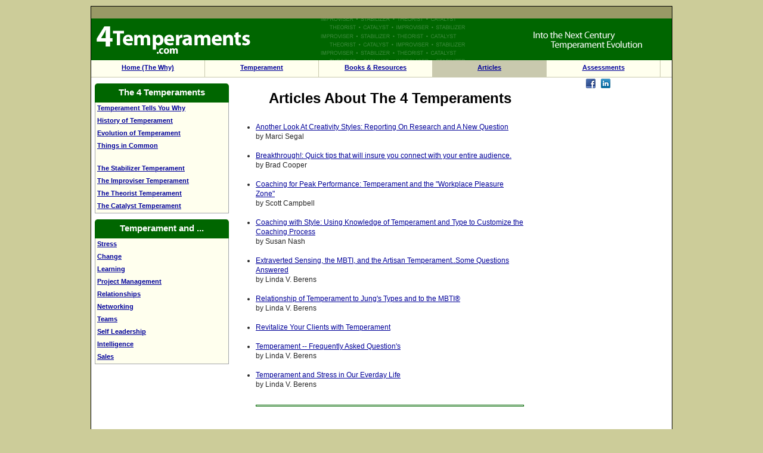

--- FILE ---
content_type: text/html;charset=UTF-8
request_url: https://www.4temperaments.com/Articles/index.cfm
body_size: 3238
content:
<!DOCTYPE HTML PUBLIC "-//W3C//DTD HTML 4.01 Transitional//EN" "http://www.w3.org/TR/html4/loose.dtd">
<html>
<head>
<meta http-equiv="Content-Type" content="text/html; charset=utf-8">
<TITLE>Articles To Help You Understand the Four Temperaments</title>

<meta name="description" content="">

<meta name="keywords" content="">




<link href="../Library/Styles/Temperament.css" type="text/css" rel="stylesheet" media="screen" >








<!-- Google tag (gtag.js) -->
<script async src="https://www.googletagmanager.com/gtag/js?id=G-ST5H6F057W"></script>
<script>
  window.dataLayer = window.dataLayer || [];
  function gtag(){dataLayer.push(arguments);}
  gtag('js', new Date());

  gtag('config', 'G-ST5H6F057W');
</script>










</head>

<body>

<div id="container" >

<div id="topTypeNavMenu">    
</div>

<div id = "header" >
<div align="left" style="float:left;">
<a href="http://www.BestFitType.com"><img src="../Images/4temp-logo.gif" width="276" height="70" alt="best fit type logo"></a>
</div>
<div style="float:left;margin-left:100px;"><img src="../Images/Temperament-Header.gif" width="259" height="70"> </div>

<div  align="right" style="float:left;margin-left:100px;"><img src="../Images/InToNextCentury.gif" width="212" height="70"></div>



</div>




<div id = "topnav">




<div id="topNavMenu">    
<ul>


<li     >
<a href="../index.cfm">Home (The Why)</a></li>

<li >
<a href="../Models/index.cfm">Temperament</a></li>



<li >
<a href="../Books/index.cfm">Books & Resources</a></li>


<li  style = "background-color: #C9C9AE; "        >
<a href="../Articles/index.cfm">Articles</a></li>

<li >
<a href="../Assessments/index.cfm">Assessments</a></li>

</ul>
</div>
<div class="clear"></div>
</div> 





<div id = "leftcolumn" >



 <div class = "LeftMenus" >  

<div class="LeftMenuHeaders">The 4 Temperaments</div> 
<div class="LeftMenuContent">
<ul>
 <li><a href="../index.cfm">Temperament Tells You Why</a></li>
<li><a href="../Models/Temperament-History.cfm">History of Temperament</a></li>
<li><a href="../Models/TemperamentEvolution.cfm">Evolution of Temperament</a></li>
<li><a href="../Models/Temperament-Things-In-Common.cfm">Things in Common</a></li>
<br>

<li><a href="../Models/Stabilizer-Guardian.cfm">The Stabilizer Temperament</a></li>
<li><a href="../Models/Improviser-Artisan.cfm">The Improviser Temperament</a></li>
<li><a href="../Models/Theorist-Rational.cfm">The Theorist Temperament</a></li>
<li><a href="../Models/Catalyst-Idealist.cfm">The Catalyst Temperament</a></li>





</ul>
</div>
</div> 





 <div class = "LeftMenus" >  

<div class="LeftMenuHeaders">Temperament and ...</div> 
<div class="LeftMenuContent">
<ul>
 <li><a href="../Articles/temperament_and_stress.cfm">Stress</a></li>
<li><a href="../Models/Temperament-and-Change.cfm">Change</a></li>
<li><a href="../Models/Temperament-and-Learning.cfm">Learning</a></li>

<li><a href="../Models/Temperament-and-Project-Management.cfm">Project Management</a></li>
<li><a href="../Models/Temperament-and-Relationships.cfm">Relationships</a></li>
<li><a href="../Models/Temperament-and-Networking.cfm">Networking</a></li>
<li><a href="../Models/Temperament-and-Teams.cfm">Teams</a></li>
<li><a href="../Models/Temperament-and-SelfLeadership.cfm">Self Leadership</a></li>
<li><a href="../Models/Temperament-and-Intelligence.cfm">Intelligence</a></li>
<li><a href="../Models/Temperament-and-Sales.cfm">Sales</a></li>

</ul>
</div>
</div> 



   
<p>&nbsp;</p>
<p>&nbsp;</p>
<div class="clear"></div>

<p>&nbsp;</p>


<div style="width:160px; height:600px; ">

<script type="text/javascript"><!--
google_ad_client = "ca-pub-4731349875330850";
/* 4Temp-LeftSide */
google_ad_slot = "9950612798";
google_ad_width = 160;
google_ad_height = 600;
//-->
</script>
<script type="text/javascript"
src="http://pagead2.googlesyndication.com/pagead/show_ads.js">
</script>








</div>

</div> 



<div id = "middlecolumn">
<div style=" margin-top:5px;"> &nbsp;</div>
<div  class= 'centerColumnContent'>
<h1 align="center">Articles About The 4 Temperaments</h1>
<p align="center">&nbsp;</p>






<ul>
		<li class="Content"><a href="../articles/another_look_at_creativity_styles.cfm">Another 
		  Look At Creativity Styles: Reporting 
		  On Research and A New Question</a> <br>
		  by Marci Segal <br>
		  <br>
		</li>
		<li class="Content"><a href="../articles/breakthrough_quick_tips.cfm">Breakthrough!: 
		  Quick tips that will insure you connect 
		  with your entire audience.</a> <br>
		  by Brad Cooper <br>
		  <br>
		</li>
		<li class="Content"><a href="../articles/coaching_for_peak_performance.cfm">Coaching 
		  for Peak Performance: Temperament and 
		  the &quot;Workplace Pleasure Zone&quot;</a> 
		  <br>
		  by Scott Campbell<br>
		  <br>
		</li>
		<li class="Content"><a href="../articles/coaching_with_style.cfm">Coaching 
		  with Style: Using Knowledge of Temperament 
		  and Type to Customize the Coaching Process</a>                                          <br>
		  by Susan Nash <br>
		  <br>
		</li>
		<li class="Content"><a href="../articles/extraverted_sensing_theMBTI_and_improviser.cfm">Extraverted 
		  Sensing, the MBTI, and the Artisan Temperament..Some 
		  Questions Answered</a> <br>
		  by Linda V. Berens <br>
		  <br>
		</li>
		<li class="Content"><a href="../articles/relationship_temperament_jungs_types.cfm">Relationship 
		  of Temperament to Jung's Types and to 
		  the MBTI&reg;</a> <br>
		  by Linda V. Berens <br>
		  <br>
		</li>
		<li class="Content"><a href="../articles/revitalize_your_clients_with_temperament.cfm">Revitalize 
		  Your Clients with Temperament</a> <br>
		  <br>
		</li>
		<li class="Content"><a href="../articles/temperament_faqs.cfm">Temperament 
		  -- Frequently Asked Question's</a> <br>
		  by Linda V. Berens <br>
		  <br>
		</li>
		<li class="Content"><a href="../articles/temperament_and_stress.cfm">Temperament 
		  and Stress in Our Everday Life</a><br>
		  by Linda V. Berens</li>
	  </ul>

<p>&nbsp;</p>

<hr>

<div style="width:300px; height:250px; ">


<script type="text/javascript"><!--
google_ad_client = "ca-pub-4731349875330850";
/* 4Temp-Center */
google_ad_slot = "7371974058";
google_ad_width = 300;
google_ad_height = 250;
//-->
</script>
<script type="text/javascript"
src="http://pagead2.googlesyndication.com/pagead/show_ads.js">
</script>

</div>
<hr>



<p>&nbsp;</p>

    
</div>  
</div> 



<div id = "rightcolumn">
     
<table width="105" border="0" cellspacing="0" cellpadding="2" align="center">
<tr>

<td width="26"><a href="http://www.facebook.com/sharer.php?u=https://www.4temperaments.com/Articles/index.cfm&amp;t=yayaya" title="Share on Facebook." target="_blank" rel="nofollow"><img src="../Images/Social/facebook-16.png" alt="facebook share icon" width="16" height="16" ></a></td>

<td width="27"><a href="http://www.linkedin.com/shareArticle?mini=true&amp;title= &amp;url=https://www.4temperaments.com/Articles/index.cfm" title="Share on LinkedIn" target="_blank" rel="nofollow"><img src="../Images/Social/linkedin-16.png" alt="linkedin share icon" width="16" height="16"></a></td> 

 <td width="11"><!-- Place this tag where you want the +1 button to render -->
<g:plusone size="small"></g:plusone>

<!--  Place this tag after the last plusone tag -->
<script type="text/javascript">
  (function() {
    var po = document.createElement('script'); po.type = 'text/javascript'; po.async = true;
    po.src = 'https://apis.google.com/js/plusone.js';
    var s = document.getElementsByTagName('script')[0]; s.parentNode.insertBefore(po, s);
  })();
</script></td>

<td width="70"></td>
</tr>
</table>

    
        
<div class="clear"></div>
<p>&nbsp;</p>

<p>&nbsp;</p>

<div style="width:160px; height:600px; ">

<script type="text/javascript"><!--
google_ad_client = "ca-pub-4731349875330850";
/* 4Temp-RightSide */
google_ad_slot = "8870760290";
google_ad_width = 160;
google_ad_height = 600;
//-->
</script>
<script type="text/javascript"
src="http://pagead2.googlesyndication.com/pagead/show_ads.js">
</script>


</div>
</div> 







<div id = "footer">

<div class="Clear">&nbsp;</div>

<div align="center">
 &copy;2001-2013 This Web site contains copyrighted material. No permission is granted to copy or redistribute information contained on this page. 

</div>
</div>

</div>

</body>
</html>

--- FILE ---
content_type: text/html; charset=utf-8
request_url: https://accounts.google.com/o/oauth2/postmessageRelay?parent=https%3A%2F%2Fwww.4temperaments.com&jsh=m%3B%2F_%2Fscs%2Fabc-static%2F_%2Fjs%2Fk%3Dgapi.lb.en.2kN9-TZiXrM.O%2Fd%3D1%2Frs%3DAHpOoo_B4hu0FeWRuWHfxnZ3V0WubwN7Qw%2Fm%3D__features__
body_size: 162
content:
<!DOCTYPE html><html><head><title></title><meta http-equiv="content-type" content="text/html; charset=utf-8"><meta http-equiv="X-UA-Compatible" content="IE=edge"><meta name="viewport" content="width=device-width, initial-scale=1, minimum-scale=1, maximum-scale=1, user-scalable=0"><script src='https://ssl.gstatic.com/accounts/o/2580342461-postmessagerelay.js' nonce="swQtdHBjyo6ij_xS_KNjCQ"></script></head><body><script type="text/javascript" src="https://apis.google.com/js/rpc:shindig_random.js?onload=init" nonce="swQtdHBjyo6ij_xS_KNjCQ"></script></body></html>

--- FILE ---
content_type: text/css
request_url: https://www.4temperaments.com/Library/Styles/Temperament.css
body_size: 3993
content:
/*style sheet for using all div 4temperaments - no tables format  10-8-2012 */

html,body,div,ul,ol,li,dl,dt,dd,h1,h2,h3,h4,h5,h6,pre,form,p,blockquote,fieldset,input { margin: 0; padding: 0; }
 
body { font: 15px Verdana, Arial, Helvetica, sans-serif;
	margin: 0; background-color:#CCCC99;
	padding: 0;
	text-align: center; 
	margin-top: 10px;}


 
img, div, a {
	border: 0;	
}
 
/*p {margin:10px ;}*/

p {
	margin-bottom: 10px;
}


.clear{clear:both;}

a {color: #000099; cursor: pointer;}
a:link, a:visited, a:active { text-decoration: underline; }
a:hover { text-decoration: underline; color: #996633;}



#topNavMenu  { background-color: #FFFFEE;   width:974px; font-size:11px; height: 28px; margin: 0 auto; border-bottom: thin #C9C9AE solid;}
#topNavMenu ul { background-color:#E1E1C4;  list-style:none;  }
#topNavMenu li {list-style: none; font-weight: bold; float:left;  border-right: thin #C9C9AE solid; height: 28px; margin:0; padding-left:10px; padding-right:10px; padding-top:6px; padding-bottom:3px; }
#topNavMenu {float:left; color: #000099; display:block; text-decoration: underline   ;  height: 28px; text-align:center; } 
#topNavMenu a:hover {text-decoration: none;  color: #996633;} 
/*#topNavMenu .current a {background:url("../../images/bk_head_on.gif") repeat-x; color: #ffffff; height: 28px;}
*/
#topNavSubMenu  { background-color: #C9C9AE;   width:974px; font-size:11px; height: 28px; margin: 0 auto; border-bottom: thin #C9C9AE solid;}
#topNavSubMenu ul { background-color:#C9C9AE;  list-style:none; margin-left: 100px;    }
#topNavSubMenu li {list-style: none; font-weight: bold; float:left;  height: 28px; margin:0; padding-left:10px; padding-right:10px; padding-top:6px; padding-bottom:3px; }
#topNavSubMenu {float:left; color: #000099; display:block; text-decoration: underline   ;  height: 28px; text-align:center; } 
#topNavSubMenu a:hover {text-decoration: none;  color: #996633;} 
#topNavSubMenu .current a {}







/*#topNavMenu_alldiv {background: url(../../images/bk_head.gif) repeat-x; width:974px; font-size:12px; height: 32px; margin: 0 auto;}
#topNavMenu_alldiv ul {margin:0; padding:0px 6px 0px 0px; list-style:none; font:12px, Arial, Helvetica, sans-serif, bold;  }
#topNavMenu_alldiv li {list-style: none; font-weight: bold; float:left; background:url("../../images/left.gif") no-repeat left top; height: 25px; margin:0; padding: 0px; }
#topNavMenu_alldiv a {float:left; color: #ffffff; display:block; text-decoration: none; padding:6px 6px; height: 30px; text-align:center;} 
#topNavMenu_alldiv a:hover {background:url("../../images/bk_head_on.gif") repeat-x; } 
#topNavMenu_alldiv .current a {background:url("../../images/bk_head_on.gif") repeat-x; color: #ffffff; height: 28px;}

#E1E1C4*/

#topTypeNavMenu { background-color: #999966;   width:974px; font-size:11px; height: 20px; margin: 0 auto;}




#topTypeNavMenu li {list-style: none; font-weight: bold; float:left;  border-right: thin #663300 solid; height: 26px; margin:0; padding-left:10px; padding-right:10px; padding-top:6px; padding-bottom:3px; }


#topTypeNavMenu ul { background-color:#E1E1C4;  list-style:none;  }


#topTypeNavMenu a {float:left; color: #000099; display:block; text-decoration: underline   ;  height: 26px; text-align:center; } 

#topTypeNavMenu a:hover {text-decoration: none;  color: #996633;} 
/*#topTypeNavMenu .current a {  background-color: #61C56C; color: #ffffff; }*/


/* background-color:#f1f1f1; background: url(../Images/top_line.gif) repeat-x bottom;*/










div.breadcrumbs {width: 974px; height: 25px;  padding-top:2px; margin: 0 auto;}
/*div.breadcrumbs {width: 974px; height: 29px; background: #ffffff; padding-top:2px;}*/
div.breadcrumbs_left{float:left; width:auto; padding-top:3px; font-size: 11px; }




/*.breadcrumbs {width: 974px; height: 25px; background-color: #E3E3E3;    padding-top:2px; margin: 0 auto; font-size: 11px;}

div.breadcrumbs_left{float:left; width:auto; padding-top:3px; font-size: 11px; }*/


.GoogleSearch_Button_blue{
cursor:pointer;
/* border:outset 1px #3F90DE; */
background:#999;
color:#fff;
font-size: 11px;
background:url(../../images/search_bk.gif) repeat-x left top;
padding-bottom: 1px;
margin-bottom:2px;
}





.GoogleSearchInput{
font-size: 9px;
    border: 1 solid #406618;
    width: 150px;
 
   /* padding: 1px 1px 1px;*/
  /*#eeeeee*/
	vertical-align: middle;
    background-color:  #fff;   
	margin-bottom: 0px;
	margin-left: 0;
	margin-right: 0;
	margin-top: 0;
	
}
.btn_blue{
cursor:pointer;
border:outset 1px #3F90DE;
background:#999;
color:#fff;
font-size: 11px;
background:url(../../images/search_bk.gif) repeat-x left top;
padding-bottom: 1px;
}

.GoogleSearchInput{
font-size: 10px;
    border: 1 solid #406618;
    width: 150px;
    height:   14px;
    padding: 1px 1px 1px 1px;
  
	vertical-align: middle;
    
	margin-bottom: 1;
	margin-left: 1;
	margin-right: 1;
	margin-top: 1;
	
}

/*.Content
{
	font-family : Arial, Helvetica, Geneva, Verdan, sans-serif;
	font-size: 12px;
	font-weight: normal;
	line-height:16px;
color: #191919;}*/

.Content
{
	font-family : Arial, Helvetica, Geneva, Verdan, sans-serif;
	font-size: 12px;
	font-weight: normal;
	line-height:16px;
color: #262626
}











H1  {
FONT-WEIGHT: bold; 
color: #000000;
FONT-FAMILY: Verdana, Arial, Helvetica, sans-serif; 
TEXT-DECORATION: none;

font-size: 24px;	
}

H2  {
FONT-WEIGHT: bold; 
color: #000000;
FONT-FAMILY: Verdana, Arial, Helvetica, sans-serif; 
TEXT-DECORATION: none;

font-size: 18px;	
}

H3  {
FONT-WEIGHT: bold; 
color: #000000;
FONT-FAMILY: Verdana, Arial, Helvetica, sans-serif; 
TEXT-DECORATION: none;

font-size: 15px;	
}




 /**********************************************************
 * Font 
 **********************************************************/
 .uppercase { text-transform: uppercase; }
.t4{font-size: 4px;}
.t5{font-size: 5px;}
.t6{font-size: 6px;}
.t7{font-size: 7px;}
 .t8{font-size: 8px;}
 .t9{font-size: 9px;}
.t10{font-size: 10px;}
.t11{font-size: 11px;}
.t12{font-size: 12px;}
.t12b{font-size: 12px;font-weight: bold;}
.t13{font-size: 13px;}
.t13b{font-size: 13px;font-weight: bold;}
.t14{font-size: 14px;}
.t14b{font-size: 14px;font-weight: bold;}
.t15{font-size: 15px;}
.t15b{font-size: 15px;font-weight: bold;}
.t16{font-size: 16px;}
.t16b{font-size: 16px;font-weight: bold;}
.t18{font-size: 18px;}
.t18b{font-size: 18px;font-weight: bold;}
.t20{font-size: 20px;}
.t22{font-size: 22px;}
.t24{font-size: 24px;}
.t26{font-size: 26px;}
.t28{font-size: 28px;}
.t28b{font-size: 28px;font-weight: bold;}
.t30{font-size: 30px;}
.t32{font-size: 32px;}




/* fixWidthBox */
div.fixWidthBox {background:url(../../images/planbox_top.gif) top no-repeat; width:200px; margin-top:2px;}
div.fixWidthBox div.title {font-size:8pt; text-align:center; height:20px; color:#FFFFFF; font-weight:bold; padding-top:4px;}
div.fixWidthBox div.content {background:url(../../images/planbox_middle.gif) repeat-y; padding:0;}
div.fixWidthBox div.footer {background:url(../../images/planbox_bottom.gif) top no-repeat; overflow:hidden; height:7px; padding:0;}


/*Grey  Menu box   and   newsletter signin box, */
.rbroundbox { background:#ffffff; width: 100%; margin-bottom: 10px;}
.rbtop div { background: url(../../images/tl.gif) no-repeat top left; }
.rbtop { background: url(../../images/tr.png) no-repeat top right; }
.rbbot div { background: url(../../images/bl.gif) no-repeat bottom left; }
.rbbot { background: url(../../images/br.gif) no-repeat bottom right; }

.rbtop div, .rbtop{width: 100%;height: 26px;}
.rbtitle{font-size: 12px; font-weight: bold; text-align: left; padding-top: 8px; padding-left: 5px; color: black;}
.rbtitlehigh{font-size: 12px; font-weight: bold; text-align: center; padding-top: 3px; padding-left: 0px; color: black;}
.rbbot div, .rbbot {width: 100%; height: 7px;}
.rbcontent1 { padding: 7px 0; border-left: 1px solid #cccccc; border-right: 1px solid #cccccc; background: #EFEFEF; text-align:left;}
.rbcontent2 { padding: 10px 8px 10px 10px; border-left: 1px solid #cccccc; border-right: 1px solid #cccccc; background: #ffffff; text-align:left;}




.menu_item {
margin-left: 0px;
padding: 3px;
border-bottom: 1px dashed #cccccc;
width:95%; 
text-decoration: none;
}

.last_menu_item {
width:95%;  
margin-left: 0px;
}

.LinkNone{
font-size:11px;
color: black;
text-decoration:none;
background-color:#eeeeee;
font-weight:normal;
}

.LinkNone A:Link{
font-size:11px;
color: black;
text-decoration:none;
background-color:#eeeeee;
font-weight:normal;
}

.LinkNone A:Visited{
font-size:11px;
color:#362F2D;
text-decoration:none;
background-color:#eeeeee;
font-weight:normal;
}

.LinkNone A:Hover{
font-size:11px;
color: #0072BC;
text-decoration:none;
background-color:#eeeeee;
font-weight:normal;
}

.LinkUnderline{
font-size:11px;
font-weight: normal;
color: #0072BC;
}



















hr{
border: 1px solid #006600;
height: 1px;

}






#container {
	width:974px;
	margin-top: 0px;
	margin-left:auto;
	margin-right:auto;
	text-align:left;
	background-color:#FFF;
	border: #000000 1px solid; 
	vertical-align: top;
}


#header {
	background-color: #006600;
	height: 70px;
	
	

}

#header .logo{
padding-top:5px;
margin-bottom:3px;
width: 240px;
float: left;
text-align:center;

}





#leftcolumn {
	width:230px;
	background-color: white;
	float:left;
	vertical-align:top;
	padding-left: 6px;
	 min-height: 450px;
	/* border: 1px solid green;*/
	
	
}

#middlecolumn {
	width: 550px;
	float:left;
	background-color:  white ;
	vertical-align:top;
	 min-height: 450px;
	 padding-left:10px;
	 
	
	font-family : Arial, Helvetica, Geneva, Verdan, sans-serif;
	font-size: 14px;
	font-weight: normal;
	/*line-height:16px;*/
color: #191919;
	/*border: 1px solid green;*/
}






#rightcolumn {
	width:168px;
	background-color:  white;	
	float:left;
	vertical-align:top;
	 min-height: 450px;
	/*border: 1px solid green;*/
}


	.LeftMenus {
		background-color: #FFFFEE;
		width: 225px;
		float: left;
		margin-top: 10px;
		
		
	}
	
.LeftMenuContent {
	border-left: 1px #A1A5A9 solid;
		border-right: 1px #A1A5A9 solid;
		border-bottom: 1px #A1A5A9 solid;
}	
	
	
.LeftMenus li{
		list-style:  none;
		font-size: 11px;
		font-weight: bold;
		padding-left: 3px;
		
		padding-right: 2px;
		padding-bottom: 3px;
		padding-top: 3px;
		
		margin-bottom: 3px;
		/*border-bottom: dashed 1px gray;*/
		
		
	}
	
	
	
	
	
	
	
.LeftMenuHeaders{
	
	height: 20px;
	color: white;
	width: 100%;
	background-color:#006600 ;
	text-align: center;
	list-style: none ;
	font-weight: bold;
	padding-top: 6px;
	padding-bottom: 6px;
	border-top-right-radius: 5px; 
	border-top-left-radius: 5px;
}



/**********************************************************
 * Footer Section
 **********************************************************/
#footer{
clear: left; width:974px; font-size: 12px; padding:5px 5px; margin: auto; border-top: 1px solid #cccccc; height: 30px;}
#footer .left{float: left; width: 420px;}
#footer .right{text-align: right; padding-right: 20px;}
#footer a {font-size: 12px; color: #73AA27; cursor: pointer; font-weight:normal;}
#footer a:link, #footer a:visited, #footer a:active { text-decoration: underline; }
#footer a:hover { text-decoration: underline; color:#ED741E; }



.NextPageTable {
	margin-top:8px;
	border-collapse:collapse;
	
}

.NextPageTable  td{
	text-align:center;
	font-size:15px;
	font-weight:bold;
	 
	color:#000;
	padding-left:8px;
	padding-right:8px;
	
}

.NextPageTable-Row1 a:link {
	color:#000;
	text-decoration:none;	
}


.NextPageTable-Row1 a:visited {
	color:#000;
	text-decoration:none;		
}


.NextPageTable-Row1 a:hover {
	color:green;
	text-decoration:none;		
}

.NextPageTable-Row2 a:link {
	color:#000;
		
}


.NextPageTable-Row2 a:visited {
	color:#000;
	
}


.NextPageTable-Row2 a:hover {
	color:green;
	
}

.NextPageTableBottom td {
	text-align:center;
	font-size:16px;
	font-weight:bold;
	color:#000;
	padding-left:8px;
	padding-right:8px;
}

.NextPageTableBottom-Row1 a:link {
	color:#000;
	text-decoration:none;	
}


.NextPageTableBottom-Row1 a:visited {
	color:#000;
	text-decoration:none;		
}


.NextPageTableBottom-Row1 a:hover {
	color:green;
	text-decoration:none;		
}

.NextPageTableBottom-Row2 a:link {
	color:#000;
		
}


.NextPageTableBottom-Row2 a:visited {
	color:#000;
	
}


.NextPageTableBottom-Row2 a:hover {
	color:green;
	
}

.BasicJobDescTable {
	border: green 3px solid;
}




.IndentedBullets  {
	margin-left: 30px; 
	list-style: disc ;
	line-height: 1.2; 
}

.FirstLetter {
font-size: xx-large;   
font-weight: bold;
	
	}
	
.Medium
{
	font-family : Arial, Helvetica, Geneva, Verdan, sans-serif;
	font-size: 11px;
	font-weight: normal;
	line-height: 14px;
}
.MediumRed
{
	font-size : 75%;
	font-family : Verdana, Geneva, Arial, Helvetica, sans-serif;
	color : #990000;
}
.ArialMedium
{
	font-family : Arial, Helvetica, Geneva, Verdan, sans-serif;
	font-size: 11px;
	font-weight: normal;
	line-height: 14px;
}
.ArialMediumBold
{
	font-family : Arial, Helvetica, Geneva, Verdan, sans-serif;
	font-size: 11px;
	font-weight : 700;
	line-height: 14px;
}
.ArialMedium2
{
	font-family : Arial, Helvetica, Geneva, Verdan, sans-serif;
	font-size: 11px;
	font-weight: normal;
	line-height: 14px;
	color : 990000;
}
.Tiny
{
	font-size : 9px;
	font-family : Verdana, Geneva, Arial, Helvetica, sans-serif;
}
.ArialLargeBold
{
	font-size : 14px;
	font-weight : 900;
	font-family : Arial, Helvetica, Geneva, Verdan, sans-serif;
; line-height: 18px}
.ArialLargeBold2
{
	font-size : 100%;
	font-weight : 900;
	font-family : Arial, Helvetica, Geneva, Verdan, sans-serif;
	color: 00236F;
}

.centerColumnContent {
width: 450px;
margin-left: 30px;

	
	}
	
	.CommentBox {
		  background-color:#FFFFCC; 
		 width:350px; 
		 margin:0px auto; 
		 font-weight:bold;
		 padding: 6px;
			
	}
	
	.AdaptedFrom  {
		background-color:#EBE4CE;	
		border-radius: 6px; 
		padding:6px; 
		font-size: 12px;
		
	}
	
	.ArialMediumBoldWhite {
	font-family : Arial, Helvetica, Geneva, Verdan, sans-serif;
	font-size: 11px;
	font-weight : 700;
	line-height: 14px;
	color: #FFFFFF;
}

#topNavMenu li {
width: 170px;
	
	
	}
}